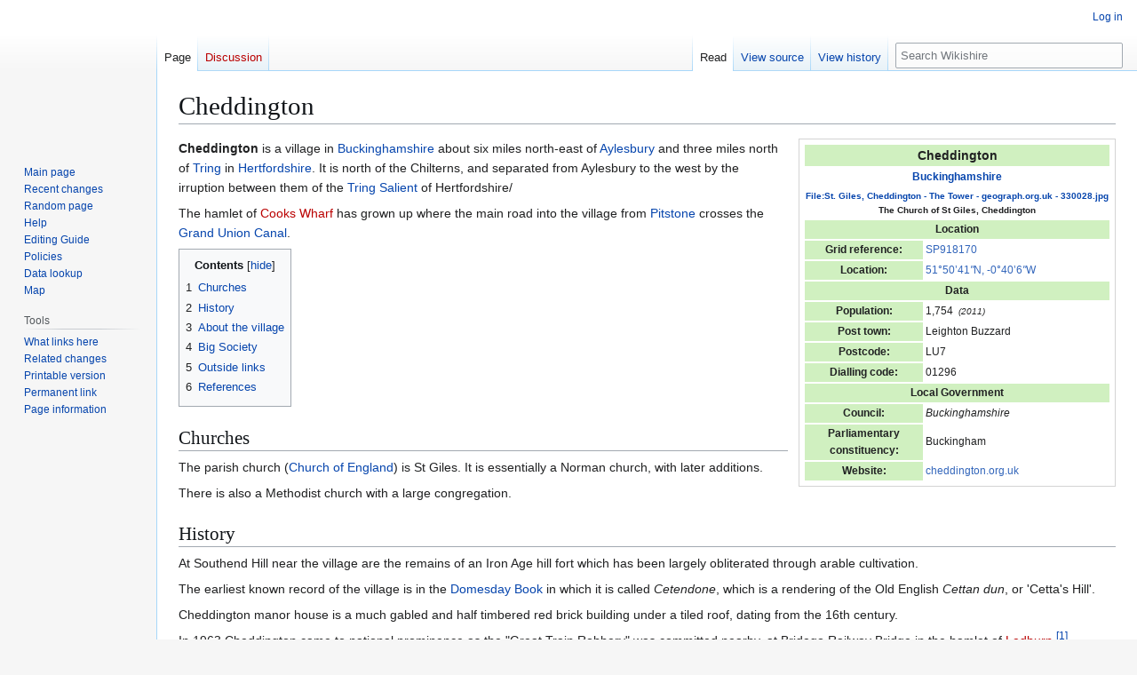

--- FILE ---
content_type: text/html; charset=UTF-8
request_url: https://wikishire.co.uk/wiki/Cheddington
body_size: 8236
content:
<!DOCTYPE html>
<html class="client-nojs" lang="en" dir="ltr">
<head>
<meta charset="UTF-8">
<title>Cheddington - Wikishire</title>
<script>(function(){var className="client-js";var cookie=document.cookie.match(/(?:^|; )wikishire_wikidb_wikishire_mwclientpreferences=([^;]+)/);if(cookie){cookie[1].split('%2C').forEach(function(pref){className=className.replace(new RegExp('(^| )'+pref.replace(/-clientpref-\w+$|[^\w-]+/g,'')+'-clientpref-\\w+( |$)'),'$1'+pref+'$2');});}document.documentElement.className=className;}());RLCONF={"wgBreakFrames":false,"wgSeparatorTransformTable":["",""],"wgDigitTransformTable":["",""],"wgDefaultDateFormat":"dmy","wgMonthNames":["","January","February","March","April","May","June","July","August","September","October","November","December"],"wgRequestId":"aW7Wc1_o0_5hH__TUr_pkQAAABk","wgCanonicalNamespace":"","wgCanonicalSpecialPageName":false,"wgNamespaceNumber":0,"wgPageName":"Cheddington","wgTitle":"Cheddington","wgCurRevisionId":51926,"wgRevisionId":51926,"wgArticleId":31928,"wgIsArticle":true,"wgIsRedirect":false,"wgAction":"view","wgUserName":null,"wgUserGroups":["*"],"wgCategories":["Pages with broken file links","Towns and villages in Buckinghamshire"],"wgPageViewLanguage":"en","wgPageContentLanguage":"en","wgPageContentModel":"wikitext","wgRelevantPageName":"Cheddington","wgRelevantArticleId":31928,"wgIsProbablyEditable":false,"wgRelevantPageIsProbablyEditable":false,"wgRestrictionEdit":[],"wgRestrictionMove":[],"wgCiteReferencePreviewsActive":true};
RLSTATE={"site.styles":"ready","user.styles":"ready","user":"ready","user.options":"loading","ext.cite.styles":"ready","skins.vector.styles.legacy":"ready"};RLPAGEMODULES=["ext.cite.ux-enhancements","site","mediawiki.page.ready","mediawiki.toc","skins.vector.legacy.js"];</script>
<script>(RLQ=window.RLQ||[]).push(function(){mw.loader.impl(function(){return["user.options@12s5i",function($,jQuery,require,module){mw.user.tokens.set({"patrolToken":"+\\","watchToken":"+\\","csrfToken":"+\\"});
}];});});</script>
<link rel="stylesheet" href="/w/load.php?lang=en&amp;modules=ext.cite.styles%7Cskins.vector.styles.legacy&amp;only=styles&amp;skin=vector">
<script async="" src="/w/load.php?lang=en&amp;modules=startup&amp;only=scripts&amp;raw=1&amp;skin=vector"></script>
<meta name="ResourceLoaderDynamicStyles" content="">
<link rel="stylesheet" href="/w/load.php?lang=en&amp;modules=site.styles&amp;only=styles&amp;skin=vector">
<meta name="generator" content="MediaWiki 1.45.1">
<meta name="robots" content="max-image-preview:standard">
<meta name="format-detection" content="telephone=no">
<meta name="viewport" content="width=1120">
<link rel="search" type="application/opensearchdescription+xml" href="/w/rest.php/v1/search" title="Wikishire (en)">
<link rel="EditURI" type="application/rsd+xml" href="https://wikishire.co.uk/w/api.php?action=rsd">
<link rel="alternate" type="application/atom+xml" title="Wikishire Atom feed" href="/w/index.php?title=Special:RecentChanges&amp;feed=atom">
</head>
<body class="skin-vector-legacy mediawiki ltr sitedir-ltr mw-hide-empty-elt ns-0 ns-subject page-Cheddington rootpage-Cheddington skin-vector action-view"><div id="mw-page-base" class="noprint"></div>
<div id="mw-head-base" class="noprint"></div>
<div id="content" class="mw-body" role="main">
	<a id="top"></a>
	<div id="siteNotice"></div>
	<div class="mw-indicators">
	</div>
	<h1 id="firstHeading" class="firstHeading mw-first-heading"><span class="mw-page-title-main">Cheddington</span></h1>
	<div id="bodyContent" class="vector-body">
		<div id="siteSub" class="noprint">From Wikishire</div>
		<div id="contentSub"><div id="mw-content-subtitle"></div></div>
		<div id="contentSub2"></div>
		
		<div id="jump-to-nav"></div>
		<a class="mw-jump-link" href="#mw-head">Jump to navigation</a>
		<a class="mw-jump-link" href="#searchInput">Jump to search</a>
		<div id="mw-content-text" class="mw-body-content"><div class="mw-content-ltr mw-parser-output" lang="en" dir="ltr"><table class="infobox geography vcard" style="float: right; font-size: 85%; border: 1px solid lightgrey; padding: 4px; margin-left: 1em;">
<tbody><tr>
<td colspan="2" style="text-align: center; background:#D0F0C0; font-size: 100%"><big class="fn org"><b>Cheddington</b></big>
</td></tr>
<tr>
<th colspan="2" style="background: white; text-align: center; font-size: 100%;"><b><a href="/wiki/Buckinghamshire" title="Buckinghamshire">Buckinghamshire</a></b>
</th></tr>
<tr class="note">
<th colspan="2" style="background: white; text-align: center; font-size: 85%;"><span typeof="mw:Error mw:File"><a href="/wiki/File:St._Giles,_Cheddington_-_The_Tower_-_geograph.org.uk_-_330028.jpg" title="File:St. Giles, Cheddington - The Tower - geograph.org.uk - 330028.jpg"><span class="mw-file-element mw-broken-media" data-width="250">File:St. Giles, Cheddington - The Tower - geograph.org.uk - 330028.jpg</span></a></span><br />The Church of St Giles, Cheddington
</th></tr>
<tr>
<td colspan="2" style="background: #D0F0C0; text-align: center;"><b>Location</b>
</td></tr>


<tr>
<th style="background: #D0F0C0;">Grid reference:
</th>
<td><a rel="nofollow" class="external text" href="https://www.streetmap.co.uk/map.srf?x=491800&amp;y=217000&amp;z=120">SP918170</a>
</td></tr>
<tr>
<th style="background: #D0F0C0;">Location:
</th>
<td><a rel="nofollow" class="external text" href="https://wikishire.co.uk/map/#/centre=51.844688,-0.668307/zoom=13">51°50’41<i>"</i>N,&#160;-0°40’6<i>"</i>W</a>
</td></tr>
<tr>
<td colspan="2" style="background: #D0F0C0; text-align: center;"><b>Data</b>
</td></tr>
<tr>
<th style="background: #D0F0C0;">Population:
</th>
<td>1,754 &#160;<small><i>(2011)</i></small>
</td></tr>
<tr>
<th style="background: #D0F0C0;">Post town:
</th>
<td>Leighton Buzzard
</td></tr>
<tr>
<th style="background: #D0F0C0;">Postcode:
</th>
<td>LU7
</td></tr>
<tr>
<th style="background: #D0F0C0;">Dialling code:
</th>
<td>01296
</td></tr>
<tr>
<td colspan="2" style="background: #D0F0C0; text-align: center;"><b>Local Government</b>
</td></tr>
<tr>
<th style="background: #D0F0C0;">Council:
</th>
<td><i>Buckinghamshire</i>
</td></tr>
<tr>
<th style="background: #D0F0C0;">Parliamentary<br />constituency:
</th>
<td>Buckingham
</td></tr>
<tr>
<th style="background: #D0F0C0;">Website:
</th>
<td><a rel="nofollow" class="external text" href="http://www.cheddington.org.uk">cheddington.org.uk</a>
</td></tr></tbody></table>
<p><b>Cheddington</b> is a village in <a href="/wiki/Buckinghamshire" title="Buckinghamshire">Buckinghamshire</a> about six miles north-east of <a href="/wiki/Aylesbury" title="Aylesbury">Aylesbury</a> and three miles north of <a href="/wiki/Tring" title="Tring">Tring</a> in <a href="/wiki/Hertfordshire" title="Hertfordshire">Hertfordshire</a>.  It is north of the Chilterns, and separated from Aylesbury to the west by the irruption between them of the <a href="/wiki/Tring_Salient" title="Tring Salient">Tring Salient</a> of Hertfordshire/
</p><p>The hamlet of <a href="/w/index.php?title=Cooks_Wharf&amp;action=edit&amp;redlink=1" class="new" title="Cooks Wharf (page does not exist)">Cooks Wharf</a> has grown up where the main road into the village from <a href="/wiki/Pitstone" title="Pitstone">Pitstone</a> crosses the <a href="/wiki/Grand_Union_Canal" title="Grand Union Canal">Grand Union Canal</a>. 
</p>
<div id="toc" class="toc" role="navigation" aria-labelledby="mw-toc-heading"><input type="checkbox" role="button" id="toctogglecheckbox" class="toctogglecheckbox" style="display:none" /><div class="toctitle" lang="en" dir="ltr"><h2 id="mw-toc-heading">Contents</h2><span class="toctogglespan"><label class="toctogglelabel" for="toctogglecheckbox"></label></span></div>
<ul>
<li class="toclevel-1 tocsection-1"><a href="#Churches"><span class="tocnumber">1</span> <span class="toctext">Churches</span></a></li>
<li class="toclevel-1 tocsection-2"><a href="#History"><span class="tocnumber">2</span> <span class="toctext">History</span></a></li>
<li class="toclevel-1 tocsection-3"><a href="#About_the_village"><span class="tocnumber">3</span> <span class="toctext">About the village</span></a></li>
<li class="toclevel-1 tocsection-4"><a href="#Big_Society"><span class="tocnumber">4</span> <span class="toctext">Big Society</span></a></li>
<li class="toclevel-1 tocsection-5"><a href="#Outside_links"><span class="tocnumber">5</span> <span class="toctext">Outside links</span></a></li>
<li class="toclevel-1 tocsection-6"><a href="#References"><span class="tocnumber">6</span> <span class="toctext">References</span></a></li>
</ul>
</div>

<div class="mw-heading mw-heading2"><h2 id="Churches">Churches</h2></div>
<p>The parish church (<a href="/wiki/Church_of_England" title="Church of England">Church of England</a>) is St Giles.  It is essentially a Norman church, with later additions.
</p><p>There is also a Methodist church with a large congregation.
</p>
<div class="mw-heading mw-heading2"><h2 id="History">History</h2></div>
<p>At Southend Hill near the village are the remains of an Iron Age hill fort which has been largely obliterated through arable cultivation.
</p><p>The earliest known record of the village is in the <a href="/wiki/Domesday_Book" title="Domesday Book">Domesday Book</a> in which it is called <i>Cetendone</i>, which is a rendering of the Old English <i>Cettan dun</i>, or 'Cetta's Hill'. 
</p><p>Cheddington manor house is a much gabled and half timbered red brick building under a tiled roof, dating from the 16th century.
</p><p>In 1963 Cheddington came to national prominence as the "Great Train Robbery" was committed nearby, at Bridego Railway Bridge in the hamlet of <a href="/w/index.php?title=Ledburn&amp;action=edit&amp;redlink=1" class="new" title="Ledburn (page does not exist)">Ledburn</a>.<sup id="cite&#95;ref-1" class="reference"><a href="#cite_note-1"><span class="cite-bracket">&#91;</span>1<span class="cite-bracket">&#93;</span></a></sup>
</p><p>In 1984, again Cheddington achieved national notoriety as the location of the first assault by Malcolm Fairley, a violent armed rapist, nicknamed "The Fox" because of his cunning nocturnal attacks.
</p><p>In the last thirty years Cheddington, due to its railway station, which is rarely robbed these days, and easy access to four towns, has more than quadrupled in size.
</p>
<div class="mw-heading mw-heading2"><h2 id="About_the_village">About the village</h2></div>
<p>The village has two public houses: The Swan, a thatched inn, and The Three Horseshoes. A third inn, known as the Rosebery Arms, designed by the Victorian architect George Devey has recently been converted into houses.
</p><p>Cheddington Combined School is a mixed, community primary school, that takes children between the ages of four and 11. The school has about 200 pupils, and its catchment area includes the neighbouring parishes of <a href="/wiki/Horton,_Buckinghamshire" title="Horton, Buckinghamshire">Horton</a> and <a href="/wiki/Slapton,_Buckinghamshire" title="Slapton, Buckinghamshire">Slapton</a>.
</p>
<div class="mw-heading mw-heading2"><h2 id="Big_Society">Big Society</h2></div>
<p>Cheddington has various clubs including a tennis club, a bell ringers' association, a badminton club, a history society, a bowls club, a petanque club and a football team.
</p>
<div class="mw-heading mw-heading2"><h2 id="Outside_links">Outside links</h2></div>
<table class="toccolours" cellpadding="1" style="float: right;">

<tbody><tr>
<td><figure class="mw-halign-left" typeof="mw:File"><a href="/wiki/File:Commons-logo.svg" class="mw-file-description"><img src="https://upload.wikimedia.org/wikipedia/commons/4/4a/Commons-logo.svg" decoding="async" width="20" height="27" class="mw-file-element" /></a><figcaption></figcaption></figure></td>
<td><small>("<i>Wikimedia Commons</i>" has material<br />about <a rel="nofollow" class="external text" href="http://commons.wikimedia.org/wiki/Category:Cheddington">Cheddington</a>)</small>
</td></tr></tbody></table>
<ul><li><a rel="nofollow" class="external text" href="http://www.cheddingtonschool.org/">Cheddington Combined School</a></li>
<li><a rel="nofollow" class="external text" href="http://www.cheddingtontennis.co.uk/">Cheddington Tennis Club</a></li></ul>
<div class="mw-heading mw-heading2"><h2 id="References">References</h2></div>
<div class="reflist" style="list-style-type: decimal;">
<div class="mw-references-wrap"><ol class="references">
<li id="cite&#95;note-1"><span class="mw-cite-backlink"><a href="#cite_ref-1">↑</a></span> <span class="reference-text"><span class="citation news"><a rel="nofollow" class="external text" href="http://www.btp.police.uk/History%20Society/Publications/History%20Society/Crime%20on%20line/The%20Great%20Train%20Robbery.htm">"British Transport Police History: The Great Train Robbery"</a>.&#32;British Transport Police<span class="printonly">.&#32;<a rel="nofollow" class="external free" href="http://www.btp.police.uk/History%20Society/Publications/History%20Society/Crime%20on%20line/The%20Great%20Train%20Robbery.htm">http://www.btp.police.uk/History%20Society/Publications/History%20Society/Crime%20on%20line/The%20Great%20Train%20Robbery.htm</a></span><span class="reference-accessdate">.&#32;Retrieved 2007-07-25</span>.</span><span class="Z3988" title="ctx&#95;ver=Z39.88-2004&amp;rft&#95;val&#95;fmt=info%3Aofi%2Ffmt%3Akev%3Amtx%3Abook&amp;rft.genre=bookitem&amp;rft.btitle=British+Transport+Police+History%3A+The+Great+Train+Robbery&amp;rft.atitle=&amp;rft.pub=British+Transport+Police&amp;rft&#95;id=http%3A%2F%2Fwww.btp.police.uk%2FHistory%2520Society%2FPublications%2FHistory%2520Society%2FCrime%2520on%2520line%2FThe%2520Great%2520Train%2520Robbery.htm&amp;rfr&#95;id=info:sid/en.wikipedia.org:Cheddington"><span style="display: none;">&#160;</span></span></span>
</li>
</ol></div></div>
<ul><li><i>A History of the County of Buckingham</i> - <a rel="nofollow" class="external text" href="http://www.british-history.ac.uk/vch/bucks/vol3/pp331–334">Volume 3 &#32;pp&#32;331–334</a>: {{{2}}} (<a href="/wiki/Victoria_County_History" title="Victoria County History">Victoria County History</a>)</li>
<li>Nikolaus Pevsner: <a href="/wiki/Pevsner_Architectural_Guides#The_Buildings_of_England" title="Pevsner Architectural Guides">The Buildings of England</a>: Buckinghamshire, 1960; 1994 Penguin Books ISBN 978-0-300-09584-5page 84</li></ul>
<!-- 
NewPP limit report
Cached time: 20260120011219
Cache expiry: 86400
Reduced expiry: false
Complications: [show‐toc]
CPU time usage: 0.124 seconds
Real time usage: 0.211 seconds
Preprocessor visited node count: 3364/1000000
Revision size: 3533/2097152 bytes
Post‐expand include size: 11367/2097152 bytes
Template argument size: 4080/2097152 bytes
Highest expansion depth: 27/100
Expensive parser function count: 0/100
Unstrip recursion depth: 0/20
Unstrip post‐expand size: 1603/5000000 bytes
-->
<!--
Transclusion expansion time report (%,ms,calls,template)
100.00%   57.224      1 -total
 56.07%   32.084      1 Template:Infobox_town
 24.83%   14.210      1 Template:Wmap
 19.67%   11.258      1 Template:Reflist
 18.24%   10.439      1 Template:Lat_&amp;_long
 17.04%    9.749      1 Template:Lat_&amp;_long_2
 15.48%    8.857      1 Template:Cite_news
 13.51%    7.730      7 Template:Namefix
 13.26%    7.588      1 Template:Citation/core
 11.60%    6.639      1 Template:Map
-->

<!-- Saved in parser cache with key wikishire_wikidb-wikishire_:pcache:31928:|#|:idhash:canonical and timestamp 20260120011219 and revision id 51926. Rendering was triggered because: page_view
 -->
</div>
<div class="printfooter" data-nosnippet="">Retrieved from "<a dir="ltr" href="https://wikishire.co.uk/w/index.php?title=Cheddington&amp;oldid=51926">https://wikishire.co.uk/w/index.php?title=Cheddington&amp;oldid=51926</a>"</div></div>
		<div id="catlinks" class="catlinks" data-mw="interface"><div id="mw-normal-catlinks" class="mw-normal-catlinks"><a href="/wiki/Special:Categories" title="Special:Categories">Categories</a>: <ul><li><a href="/wiki/Category:Pages_with_broken_file_links" title="Category:Pages with broken file links">Pages with broken file links</a></li><li><a href="/wiki/Category:Towns_and_villages_in_Buckinghamshire" title="Category:Towns and villages in Buckinghamshire">Towns and villages in Buckinghamshire</a></li></ul></div></div>
	</div>
</div>

<div id="mw-navigation">
	<h2>Navigation menu</h2>
	<div id="mw-head">
		
<nav id="p-personal" class="mw-portlet mw-portlet-personal vector-user-menu-legacy vector-menu" aria-labelledby="p-personal-label"  >
	<h3
		id="p-personal-label"
		
		class="vector-menu-heading "
	>
		<span class="vector-menu-heading-label">Personal tools</span>
	</h3>
	<div class="vector-menu-content">
		
		<ul class="vector-menu-content-list">
			
			<li id="pt-login" class="mw-list-item"><a href="/w/index.php?title=Special:UserLogin&amp;returnto=Cheddington" title="You are encouraged to log in; however, it is not mandatory [o]" accesskey="o"><span>Log in</span></a></li>
		</ul>
		
	</div>
</nav>

		<div id="left-navigation">
			
<nav id="p-namespaces" class="mw-portlet mw-portlet-namespaces vector-menu-tabs vector-menu-tabs-legacy vector-menu" aria-labelledby="p-namespaces-label"  >
	<h3
		id="p-namespaces-label"
		
		class="vector-menu-heading "
	>
		<span class="vector-menu-heading-label">Namespaces</span>
	</h3>
	<div class="vector-menu-content">
		
		<ul class="vector-menu-content-list">
			
			<li id="ca-nstab-main" class="selected mw-list-item"><a href="/wiki/Cheddington" title="View the content page [c]" accesskey="c"><span>Page</span></a></li><li id="ca-talk" class="new mw-list-item"><a href="/w/index.php?title=Talk:Cheddington&amp;action=edit&amp;redlink=1" rel="discussion" class="new" title="Discussion about the content page (page does not exist) [t]" accesskey="t"><span>Discussion</span></a></li>
		</ul>
		
	</div>
</nav>

			
<nav id="p-variants" class="mw-portlet mw-portlet-variants emptyPortlet vector-menu-dropdown vector-menu" aria-labelledby="p-variants-label"  >
	<input type="checkbox"
		id="p-variants-checkbox"
		role="button"
		aria-haspopup="true"
		data-event-name="ui.dropdown-p-variants"
		class="vector-menu-checkbox"
		aria-labelledby="p-variants-label"
	>
	<label
		id="p-variants-label"
		
		class="vector-menu-heading "
	>
		<span class="vector-menu-heading-label">English</span>
	</label>
	<div class="vector-menu-content">
		
		<ul class="vector-menu-content-list">
			
			
		</ul>
		
	</div>
</nav>

		</div>
		<div id="right-navigation">
			
<nav id="p-views" class="mw-portlet mw-portlet-views vector-menu-tabs vector-menu-tabs-legacy vector-menu" aria-labelledby="p-views-label"  >
	<h3
		id="p-views-label"
		
		class="vector-menu-heading "
	>
		<span class="vector-menu-heading-label">Views</span>
	</h3>
	<div class="vector-menu-content">
		
		<ul class="vector-menu-content-list">
			
			<li id="ca-view" class="selected icon mw-list-item"><a href="/wiki/Cheddington"><span>Read</span></a></li><li id="ca-viewsource" class="icon mw-list-item"><a href="/w/index.php?title=Cheddington&amp;action=edit" title="This page is protected.&#10;You can view its source [e]" accesskey="e"><span>View source</span></a></li><li id="ca-history" class="icon mw-list-item"><a href="/w/index.php?title=Cheddington&amp;action=history" title="Past revisions of this page [h]" accesskey="h"><span>View history</span></a></li>
		</ul>
		
	</div>
</nav>

			
<nav id="p-cactions" class="mw-portlet mw-portlet-cactions emptyPortlet vector-menu-dropdown vector-menu" aria-labelledby="p-cactions-label"  title="More options" >
	<input type="checkbox"
		id="p-cactions-checkbox"
		role="button"
		aria-haspopup="true"
		data-event-name="ui.dropdown-p-cactions"
		class="vector-menu-checkbox"
		aria-labelledby="p-cactions-label"
	>
	<label
		id="p-cactions-label"
		
		class="vector-menu-heading "
	>
		<span class="vector-menu-heading-label">More</span>
	</label>
	<div class="vector-menu-content">
		
		<ul class="vector-menu-content-list">
			
			
		</ul>
		
	</div>
</nav>

			
<div id="p-search" role="search" class="vector-search-box-vue  vector-search-box-show-thumbnail vector-search-box-auto-expand-width vector-search-box">
	<h3 >Search</h3>
	<form action="/w/index.php" id="searchform" class="vector-search-box-form">
		<div id="simpleSearch"
			class="vector-search-box-inner"
			 data-search-loc="header-navigation">
			<input class="vector-search-box-input"
				 type="search" name="search" placeholder="Search Wikishire" aria-label="Search Wikishire" autocapitalize="sentences" spellcheck="false" title="Search Wikishire [f]" accesskey="f" id="searchInput"
			>
			<input type="hidden" name="title" value="Special:Search">
			<input id="mw-searchButton"
				 class="searchButton mw-fallbackSearchButton" type="submit" name="fulltext" title="Search the pages for this text" value="Search">
			<input id="searchButton"
				 class="searchButton" type="submit" name="go" title="Go to a page with this exact name if it exists" value="Go">
		</div>
	</form>
</div>

		</div>
	</div>
	
<div id="mw-panel" class="vector-legacy-sidebar">
	<div id="p-logo" role="banner">
		<a class="mw-wiki-logo" href="/wiki/Main_Page"
			title="Visit the main page"></a>
	</div>
	
<nav id="p-navigation" class="mw-portlet mw-portlet-navigation vector-menu-portal portal vector-menu" aria-labelledby="p-navigation-label"  >
	<h3
		id="p-navigation-label"
		
		class="vector-menu-heading "
	>
		<span class="vector-menu-heading-label">Navigation</span>
	</h3>
	<div class="vector-menu-content">
		
		<ul class="vector-menu-content-list">
			
			<li id="n-mainpage-description" class="mw-list-item"><a href="/wiki/Main_Page" title="Visit the main page [z]" accesskey="z"><span>Main page</span></a></li><li id="n-recentchanges" class="mw-list-item"><a href="/wiki/Special:RecentChanges" title="A list of recent changes in the wiki [r]" accesskey="r"><span>Recent changes</span></a></li><li id="n-randompage" class="mw-list-item"><a href="/wiki/Special:Random" title="Load a random page [x]" accesskey="x"><span>Random page</span></a></li><li id="n-help" class="mw-list-item"><a href="https://www.mediawiki.org/wiki/Special:MyLanguage/Help:Contents" title="The place to find out"><span>Help</span></a></li><li id="n-Editing-Guide" class="mw-list-item"><a href="/wiki/Wikishire:Editing_Guide"><span>Editing Guide</span></a></li><li id="n-Policies" class="mw-list-item"><a href="/wiki/Wikishire:Policies"><span>Policies</span></a></li><li id="n-Data-lookup" class="mw-list-item"><a rel="nofollow" href="https://wikishire.co.uk/lookup/"><span>Data lookup</span></a></li><li id="n-Map" class="mw-list-item"><a rel="nofollow" href="https://wikishire.co.uk/map/"><span>Map</span></a></li>
		</ul>
		
	</div>
</nav>

	
<nav id="p-tb" class="mw-portlet mw-portlet-tb vector-menu-portal portal vector-menu" aria-labelledby="p-tb-label"  >
	<h3
		id="p-tb-label"
		
		class="vector-menu-heading "
	>
		<span class="vector-menu-heading-label">Tools</span>
	</h3>
	<div class="vector-menu-content">
		
		<ul class="vector-menu-content-list">
			
			<li id="t-whatlinkshere" class="mw-list-item"><a href="/wiki/Special:WhatLinksHere/Cheddington" title="A list of all wiki pages that link here [j]" accesskey="j"><span>What links here</span></a></li><li id="t-recentchangeslinked" class="mw-list-item"><a href="/wiki/Special:RecentChangesLinked/Cheddington" rel="nofollow" title="Recent changes in pages linked from this page [k]" accesskey="k"><span>Related changes</span></a></li><li id="t-print" class="mw-list-item"><a href="javascript:print();" rel="alternate" title="Printable version of this page [p]" accesskey="p"><span>Printable version</span></a></li><li id="t-permalink" class="mw-list-item"><a href="/w/index.php?title=Cheddington&amp;oldid=51926" title="Permanent link to this revision of this page"><span>Permanent link</span></a></li><li id="t-info" class="mw-list-item"><a href="/w/index.php?title=Cheddington&amp;action=info" title="More information about this page"><span>Page information</span></a></li>
		</ul>
		
	</div>
</nav>

	
</div>

</div>

<footer id="footer" class="mw-footer" >
	<ul id="footer-info">
	<li id="footer-info-lastmod"> This page was last edited on 7 October 2017, at 22:46.</li>
</ul>

	<ul id="footer-places">
	<li id="footer-places-privacy"><a href="/wiki/Wikishire:Privacy_policy">Privacy policy</a></li>
	<li id="footer-places-about"><a href="/wiki/Wikishire:About">About Wikishire</a></li>
	<li id="footer-places-disclaimers"><a href="/wiki/Wikishire:General_disclaimer">Disclaimers</a></li>
</ul>

	<ul id="footer-icons" class="noprint">
	<li id="footer-poweredbyico"><a href="https://www.mediawiki.org/" class="cdx-button cdx-button--fake-button cdx-button--size-large cdx-button--fake-button--enabled"><picture><source media="(min-width: 500px)" srcset="/w/resources/assets/poweredby_mediawiki.svg" width="88" height="31"><img src="/w/resources/assets/mediawiki_compact.svg" alt="Powered by MediaWiki" lang="en" width="25" height="25" loading="lazy"></picture></a></li>
</ul>

</footer>

<div class="mw-portlet mw-portlet-dock-bottom emptyPortlet vector-menu-portal portal" id="p-dock-bottom">
	<ul>
		
	</ul>
</div>
<script>(RLQ=window.RLQ||[]).push(function(){mw.config.set({"wgBackendResponseTime":274,"wgPageParseReport":{"limitreport":{"cputime":"0.124","walltime":"0.211","ppvisitednodes":{"value":3364,"limit":1000000},"revisionsize":{"value":3533,"limit":2097152},"postexpandincludesize":{"value":11367,"limit":2097152},"templateargumentsize":{"value":4080,"limit":2097152},"expansiondepth":{"value":27,"limit":100},"expensivefunctioncount":{"value":0,"limit":100},"unstrip-depth":{"value":0,"limit":20},"unstrip-size":{"value":1603,"limit":5000000},"timingprofile":["100.00%   57.224      1 -total"," 56.07%   32.084      1 Template:Infobox_town"," 24.83%   14.210      1 Template:Wmap"," 19.67%   11.258      1 Template:Reflist"," 18.24%   10.439      1 Template:Lat_\u0026amp;_long"," 17.04%    9.749      1 Template:Lat_\u0026amp;_long_2"," 15.48%    8.857      1 Template:Cite_news"," 13.51%    7.730      7 Template:Namefix"," 13.26%    7.588      1 Template:Citation/core"," 11.60%    6.639      1 Template:Map"]},"cachereport":{"timestamp":"20260120011219","ttl":86400,"transientcontent":false}}});});</script>
</body>
</html>

--- FILE ---
content_type: text/javascript; charset=utf-8
request_url: https://wikishire.co.uk/w/load.php?lang=en&modules=startup&only=scripts&raw=1&skin=vector
body_size: 10822
content:
function isCompatible(){return!!('querySelector'in document&&'localStorage'in window&&typeof Promise==='function'&&Promise.prototype['finally']&&/./g.flags==='g'&&(function(){try{new Function('async (a = 0,) => a');return true;}catch(e){return false;}}()));}if(!isCompatible()){document.documentElement.className=document.documentElement.className.replace(/(^|\s)client-js(\s|$)/,'$1client-nojs$2');while(window.NORLQ&&NORLQ[0]){NORLQ.shift()();}NORLQ={push:function(fn){fn();}};RLQ={push:function(){}};}else{if(window.performance&&performance.mark){performance.mark('mwStartup');}(function(){'use strict';var con=window.console;function Map(){this.values=Object.create(null);}Map.prototype={constructor:Map,get:function(selection,fallback){if(arguments.length<2){fallback=null;}if(typeof selection==='string'){return selection in this.values?this.values[selection]:fallback;}var results;if(Array.isArray(selection)){results={};for(var i=0;i<selection.length;i++){if(typeof selection[i]==='string'){
results[selection[i]]=selection[i]in this.values?this.values[selection[i]]:fallback;}}return results;}if(selection===undefined){results={};for(var key in this.values){results[key]=this.values[key];}return results;}return fallback;},set:function(selection,value){if(arguments.length>1){if(typeof selection==='string'){this.values[selection]=value;return true;}}else if(typeof selection==='object'){for(var key in selection){this.values[key]=selection[key];}return true;}return false;},exists:function(selection){return typeof selection==='string'&&selection in this.values;}};var log=function(){};log.warn=Function.prototype.bind.call(con.warn,con);var mw={now:function(){var perf=window.performance;var navStart=perf&&perf.timing&&perf.timing.navigationStart;mw.now=navStart&&perf.now?function(){return navStart+perf.now();}:Date.now;return mw.now();},trackQueue:[],trackError:function(data){if(mw.track){mw.track('resourceloader.exception',data);}else{mw.trackQueue.push({topic:'resourceloader.exception',args:[data]});
}var e=data.exception;var msg=(e?'Exception':'Error')+' in '+data.source+(data.module?' in module '+data.module:'')+(e?':':'.');con.log(msg);if(e){con.warn(e);}},Map:Map,config:new Map(),messages:new Map(),templates:new Map(),log:log};window.mw=window.mediaWiki=mw;window.QUnit=undefined;}());(function(){'use strict';var store,hasOwn=Object.hasOwnProperty;function fnv132(str){var hash=0x811C9DC5;for(var i=0;i<str.length;i++){hash+=(hash<<1)+(hash<<4)+(hash<<7)+(hash<<8)+(hash<<24);hash^=str.charCodeAt(i);}hash=(hash>>>0).toString(36).slice(0,5);while(hash.length<5){hash='0'+hash;}return hash;}var registry=Object.create(null),sources=Object.create(null),handlingPendingRequests=false,pendingRequests=[],queue=[],jobs=[],willPropagate=false,errorModules=[],baseModules=["jquery","mediawiki.base"],marker=document.querySelector('meta[name="ResourceLoaderDynamicStyles"]'),lastCssBuffer;function addToHead(el,nextNode){if(nextNode&&nextNode.parentNode){nextNode.parentNode.insertBefore(el,nextNode);
}else{document.head.appendChild(el);}}function newStyleTag(text,nextNode){var el=document.createElement('style');el.appendChild(document.createTextNode(text));addToHead(el,nextNode);return el;}function flushCssBuffer(cssBuffer){if(cssBuffer===lastCssBuffer){lastCssBuffer=null;}newStyleTag(cssBuffer.cssText,marker);for(var i=0;i<cssBuffer.callbacks.length;i++){cssBuffer.callbacks[i]();}}function addEmbeddedCSS(cssText,callback){if(!lastCssBuffer||cssText.startsWith('@import')){lastCssBuffer={cssText:'',callbacks:[]};requestAnimationFrame(flushCssBuffer.bind(null,lastCssBuffer));}lastCssBuffer.cssText+='\n'+cssText;lastCssBuffer.callbacks.push(callback);}function getCombinedVersion(modules){var hashes=modules.reduce(function(result,module){return result+registry[module].version;},'');return fnv132(hashes);}function allReady(modules){for(var i=0;i<modules.length;i++){if(mw.loader.getState(modules[i])!=='ready'){return false;}}return true;}function allWithImplicitReady(module){return allReady(registry[module].dependencies)&&
(baseModules.includes(module)||allReady(baseModules));}function anyFailed(modules){for(var i=0;i<modules.length;i++){var state=mw.loader.getState(modules[i]);if(state==='error'||state==='missing'){return modules[i];}}return false;}function doPropagation(){var didPropagate=true;var module;while(didPropagate){didPropagate=false;while(errorModules.length){var errorModule=errorModules.shift(),baseModuleError=baseModules.includes(errorModule);for(module in registry){if(registry[module].state!=='error'&&registry[module].state!=='missing'){if(baseModuleError&&!baseModules.includes(module)){registry[module].state='error';didPropagate=true;}else if(registry[module].dependencies.includes(errorModule)){registry[module].state='error';errorModules.push(module);didPropagate=true;}}}}for(module in registry){if(registry[module].state==='loaded'&&allWithImplicitReady(module)){execute(module);didPropagate=true;}}for(var i=0;i<jobs.length;i++){var job=jobs[i];var failed=anyFailed(job.dependencies);if(failed!==false||allReady(job.dependencies)){
jobs.splice(i,1);i-=1;try{if(failed!==false&&job.error){job.error(new Error('Failed dependency: '+failed),job.dependencies);}else if(failed===false&&job.ready){job.ready();}}catch(e){mw.trackError({exception:e,source:'load-callback'});}didPropagate=true;}}}willPropagate=false;}function setAndPropagate(module,state){registry[module].state=state;if(state==='ready'){store.add(module);}else if(state==='error'||state==='missing'){errorModules.push(module);}else if(state!=='loaded'){return;}if(willPropagate){return;}willPropagate=true;mw.requestIdleCallback(doPropagation,{timeout:1});}function sortDependencies(module,resolved,unresolved){if(!(module in registry)){throw new Error('Unknown module: '+module);}if(typeof registry[module].skip==='string'){var skip=(new Function(registry[module].skip)());registry[module].skip=!!skip;if(skip){registry[module].dependencies=[];setAndPropagate(module,'ready');return;}}if(!unresolved){unresolved=new Set();}var deps=registry[module].dependencies;
unresolved.add(module);for(var i=0;i<deps.length;i++){if(!resolved.includes(deps[i])){if(unresolved.has(deps[i])){throw new Error('Circular reference detected: '+module+' -> '+deps[i]);}sortDependencies(deps[i],resolved,unresolved);}}resolved.push(module);}function resolve(modules){var resolved=baseModules.slice();for(var i=0;i<modules.length;i++){sortDependencies(modules[i],resolved);}return resolved;}function resolveStubbornly(modules){var resolved=baseModules.slice();for(var i=0;i<modules.length;i++){var saved=resolved.slice();try{sortDependencies(modules[i],resolved);}catch(err){resolved=saved;mw.log.warn('Skipped unavailable module '+modules[i]);if(modules[i]in registry){mw.trackError({exception:err,source:'resolve'});}}}return resolved;}function resolveRelativePath(relativePath,basePath){var relParts=relativePath.match(/^((?:\.\.?\/)+)(.*)$/);if(!relParts){return null;}var baseDirParts=basePath.split('/');baseDirParts.pop();var prefixes=relParts[1].split('/');prefixes.pop();var prefix;
var reachedRoot=false;while((prefix=prefixes.pop())!==undefined){if(prefix==='..'){reachedRoot=!baseDirParts.length||reachedRoot;if(!reachedRoot){baseDirParts.pop();}else{baseDirParts.push(prefix);}}}return(baseDirParts.length?baseDirParts.join('/')+'/':'')+relParts[2];}function makeRequireFunction(moduleObj,basePath){return function require(moduleName){var fileName=resolveRelativePath(moduleName,basePath);if(fileName===null){return mw.loader.require(moduleName);}if(hasOwn.call(moduleObj.packageExports,fileName)){return moduleObj.packageExports[fileName];}var scriptFiles=moduleObj.script.files;if(!hasOwn.call(scriptFiles,fileName)){throw new Error('Cannot require undefined file '+fileName);}var result,fileContent=scriptFiles[fileName];if(typeof fileContent==='function'){var moduleParam={exports:{}};fileContent(makeRequireFunction(moduleObj,fileName),moduleParam,moduleParam.exports);result=moduleParam.exports;}else{result=fileContent;}moduleObj.packageExports[fileName]=result;return result;
};}function addScript(src,callback,modules){var script=document.createElement('script');script.src=src;function onComplete(){if(script.parentNode){script.parentNode.removeChild(script);}if(callback){callback();callback=null;}}script.onload=onComplete;script.onerror=function(){onComplete();if(modules){for(var i=0;i<modules.length;i++){setAndPropagate(modules[i],'error');}}};document.head.appendChild(script);return script;}function queueModuleScript(src,moduleName,callback){pendingRequests.push(function(){if(moduleName!=='jquery'){window.require=mw.loader.require;window.module=registry[moduleName].module;}addScript(src,function(){delete window.module;callback();if(pendingRequests[0]){pendingRequests.shift()();}else{handlingPendingRequests=false;}});});if(!handlingPendingRequests&&pendingRequests[0]){handlingPendingRequests=true;pendingRequests.shift()();}}function addLink(url,media,nextNode){var el=document.createElement('link');el.rel='stylesheet';if(media){el.media=media;}el.href=url;
addToHead(el,nextNode);return el;}function globalEval(code){var script=document.createElement('script');script.text=code;document.head.appendChild(script);script.parentNode.removeChild(script);}function indirectEval(code){(1,eval)(code);}function enqueue(dependencies,ready,error){if(allReady(dependencies)){if(ready){ready();}return;}var failed=anyFailed(dependencies);if(failed!==false){if(error){error(new Error('Dependency '+failed+' failed to load'),dependencies);}return;}if(ready||error){jobs.push({dependencies:dependencies.filter(function(module){var state=registry[module].state;return state==='registered'||state==='loaded'||state==='loading'||state==='executing';}),ready:ready,error:error});}dependencies.forEach(function(module){if(registry[module].state==='registered'&&!queue.includes(module)){queue.push(module);}});mw.loader.work();}function execute(module){if(registry[module].state!=='loaded'){throw new Error('Module in state "'+registry[module].state+'" may not execute: '+module);
}registry[module].state='executing';var runScript=function(){var script=registry[module].script;var markModuleReady=function(){setAndPropagate(module,'ready');};var nestedAddScript=function(arr,offset){if(offset>=arr.length){markModuleReady();return;}queueModuleScript(arr[offset],module,function(){nestedAddScript(arr,offset+1);});};try{if(Array.isArray(script)){nestedAddScript(script,0);}else if(typeof script==='function'){if(module==='jquery'){script();}else{script(window.$,window.$,mw.loader.require,registry[module].module);}markModuleReady();}else if(typeof script==='object'&&script!==null){var mainScript=script.files[script.main];if(typeof mainScript!=='function'){throw new Error('Main file in module '+module+' must be a function');}mainScript(makeRequireFunction(registry[module],script.main),registry[module].module,registry[module].module.exports);markModuleReady();}else if(typeof script==='string'){globalEval(script);markModuleReady();}else{markModuleReady();}}catch(e){
setAndPropagate(module,'error');mw.trackError({exception:e,module:module,source:'module-execute'});}};if(registry[module].deprecationWarning){mw.log.warn(registry[module].deprecationWarning);}if(registry[module].messages){mw.messages.set(registry[module].messages);}if(registry[module].templates){mw.templates.set(module,registry[module].templates);}var cssPending=0;var cssHandle=function(){cssPending++;return function(){cssPending--;if(cssPending===0){var runScriptCopy=runScript;runScript=undefined;runScriptCopy();}};};var style=registry[module].style;if(style){if('css'in style){for(var i=0;i<style.css.length;i++){addEmbeddedCSS(style.css[i],cssHandle());}}if('url'in style){for(var media in style.url){var urls=style.url[media];for(var j=0;j<urls.length;j++){addLink(urls[j],media,marker);}}}}if(module==='user'){var siteDeps;var siteDepErr;try{siteDeps=resolve(['site']);}catch(e){siteDepErr=e;runScript();}if(!siteDepErr){enqueue(siteDeps,runScript,runScript);}}else if(cssPending===0){
runScript();}}function sortQuery(o){var sorted={};var list=[];for(var key in o){list.push(key);}list.sort();for(var i=0;i<list.length;i++){sorted[list[i]]=o[list[i]];}return sorted;}function buildModulesString(moduleMap){var str=[];var list=[];var p;function restore(suffix){return p+suffix;}for(var prefix in moduleMap){p=prefix===''?'':prefix+'.';str.push(p+moduleMap[prefix].join(','));list.push.apply(list,moduleMap[prefix].map(restore));}return{str:str.join('|'),list:list};}function makeQueryString(params){var str='';for(var key in params){str+=(str?'&':'')+encodeURIComponent(key)+'='+encodeURIComponent(params[key]);}return str;}function batchRequest(batch){if(!batch.length){return;}var sourceLoadScript,currReqBase,moduleMap;function doRequest(){var query=Object.create(currReqBase),packed=buildModulesString(moduleMap);query.modules=packed.str;query.version=getCombinedVersion(packed.list);query=sortQuery(query);addScript(sourceLoadScript+'?'+makeQueryString(query),null,packed.list);}
batch.sort();var reqBase={"lang":"en","skin":"vector"};var splits=Object.create(null);for(var b=0;b<batch.length;b++){var bSource=registry[batch[b]].source;var bGroup=registry[batch[b]].group;if(!splits[bSource]){splits[bSource]=Object.create(null);}if(!splits[bSource][bGroup]){splits[bSource][bGroup]=[];}splits[bSource][bGroup].push(batch[b]);}for(var source in splits){sourceLoadScript=sources[source];for(var group in splits[source]){var modules=splits[source][group];currReqBase=Object.create(reqBase);if(group===0&&mw.config.get('wgUserName')!==null){currReqBase.user=mw.config.get('wgUserName');}var currReqBaseLength=makeQueryString(currReqBase).length+23;var length=0;moduleMap=Object.create(null);for(var i=0;i<modules.length;i++){var lastDotIndex=modules[i].lastIndexOf('.'),prefix=modules[i].slice(0,Math.max(0,lastDotIndex)),suffix=modules[i].slice(lastDotIndex+1),bytesAdded=moduleMap[prefix]?suffix.length+3:modules[i].length+3;if(length&&length+currReqBaseLength+bytesAdded>mw.loader.maxQueryLength){
doRequest();length=0;moduleMap=Object.create(null);}if(!moduleMap[prefix]){moduleMap[prefix]=[];}length+=bytesAdded;moduleMap[prefix].push(suffix);}doRequest();}}}function asyncEval(implementations,cb,offset){if(!implementations.length){return;}offset=offset||0;mw.requestIdleCallback(function(deadline){asyncEvalTask(deadline,implementations,cb,offset);});}function asyncEvalTask(deadline,implementations,cb,offset){for(var i=offset;i<implementations.length;i++){if(deadline.timeRemaining()<=0){asyncEval(implementations,cb,i);return;}try{indirectEval(implementations[i]);}catch(err){cb(err);}}}function getModuleKey(module){return module in registry?(module+'@'+registry[module].version):null;}function splitModuleKey(key){var index=key.lastIndexOf('@');if(index===-1||index===0){return{name:key,version:''};}return{name:key.slice(0,index),version:key.slice(index+1)};}function registerOne(module,version,dependencies,group,source,skip){if(module in registry){throw new Error('module already registered: '+module);
}registry[module]={module:{exports:{}},packageExports:{},version:version||'',dependencies:dependencies||[],group:typeof group==='undefined'?null:group,source:typeof source==='string'?source:'local',state:'registered',skip:typeof skip==='string'?skip:null};}mw.loader={moduleRegistry:registry,maxQueryLength:2000,addStyleTag:newStyleTag,addScriptTag:addScript,addLinkTag:addLink,enqueue:enqueue,resolve:resolve,work:function(){store.init();var q=queue.length,storedImplementations=[],storedNames=[],requestNames=[],batch=new Set();while(q--){var module=queue[q];if(mw.loader.getState(module)==='registered'&&!batch.has(module)){registry[module].state='loading';batch.add(module);var implementation=store.get(module);if(implementation){storedImplementations.push(implementation);storedNames.push(module);}else{requestNames.push(module);}}}queue=[];asyncEval(storedImplementations,function(err){store.stats.failed++;store.clear();mw.trackError({exception:err,source:'store-eval'});var failed=storedNames.filter(function(name){
return registry[name].state==='loading';});batchRequest(failed);});batchRequest(requestNames);},addSource:function(ids){for(var id in ids){if(id in sources){throw new Error('source already registered: '+id);}sources[id]=ids[id];}},register:function(modules){if(typeof modules!=='object'){registerOne.apply(null,arguments);return;}function resolveIndex(dep){return typeof dep==='number'?modules[dep][0]:dep;}for(var i=0;i<modules.length;i++){var deps=modules[i][2];if(deps){for(var j=0;j<deps.length;j++){deps[j]=resolveIndex(deps[j]);}}registerOne.apply(null,modules[i]);}},implement:function(module,script,style,messages,templates,deprecationWarning){var split=splitModuleKey(module),name=split.name,version=split.version;if(!(name in registry)){mw.loader.register(name);}if(registry[name].script!==undefined){throw new Error('module already implemented: '+name);}registry[name].version=version;registry[name].declarator=null;registry[name].script=script;registry[name].style=style;registry[name].messages=messages;
registry[name].templates=templates;registry[name].deprecationWarning=deprecationWarning;if(registry[name].state!=='error'&&registry[name].state!=='missing'){setAndPropagate(name,'loaded');}},impl:function(declarator){var data=declarator(),module=data[0],script=data[1]||null,style=data[2]||null,messages=data[3]||null,templates=data[4]||null,deprecationWarning=data[5]||null,split=splitModuleKey(module),name=split.name,version=split.version;if(!(name in registry)){mw.loader.register(name);}if(registry[name].script!==undefined){throw new Error('module already implemented: '+name);}registry[name].version=version;registry[name].declarator=declarator;registry[name].script=script;registry[name].style=style;registry[name].messages=messages;registry[name].templates=templates;registry[name].deprecationWarning=deprecationWarning;if(registry[name].state!=='error'&&registry[name].state!=='missing'){setAndPropagate(name,'loaded');}},load:function(modules,type){if(typeof modules==='string'&&/^(https?:)?\/?\//.test(modules)){
if(type==='text/css'){addLink(modules);}else if(type==='text/javascript'||type===undefined){addScript(modules);}else{throw new Error('Invalid type '+type);}}else{modules=typeof modules==='string'?[modules]:modules;enqueue(resolveStubbornly(modules));}},state:function(states){for(var module in states){if(!(module in registry)){mw.loader.register(module);}setAndPropagate(module,states[module]);}},getState:function(module){return module in registry?registry[module].state:null;},require:function(moduleName){if(moduleName.startsWith('./')||moduleName.startsWith('../')){throw new Error('Module names cannot start with "./" or "../". Did you mean to use Package files?');}var path;if(window.QUnit){var paths=moduleName.startsWith('@')?/^(@[^/]+\/[^/]+)\/(.*)$/.exec(moduleName):/^([^/]+)\/(.*)$/.exec(moduleName);if(paths){moduleName=paths[1];path=paths[2];}}if(mw.loader.getState(moduleName)!=='ready'){throw new Error('Module "'+moduleName+'" is not loaded');}return path?makeRequireFunction(registry[moduleName],'')('./'+path):
registry[moduleName].module.exports;}};var hasPendingFlush=false,hasPendingWrites=false;function flushWrites(){while(store.queue.length){store.set(store.queue.shift());}if(hasPendingWrites){store.prune();try{localStorage.removeItem(store.key);localStorage.setItem(store.key,JSON.stringify({items:store.items,vary:store.vary,asOf:Math.ceil(Date.now()/1e7)}));}catch(e){mw.trackError({exception:e,source:'store-localstorage-update'});}}hasPendingFlush=hasPendingWrites=false;}mw.loader.store=store={enabled:null,items:{},queue:[],stats:{hits:0,misses:0,expired:0,failed:0},key:"MediaWikiModuleStore:wikishire_wikidb",vary:"vector:3:1:en",init:function(){if(this.enabled===null){this.enabled=false;if(true){this.load();}else{this.clear();}}},load:function(){try{var raw=localStorage.getItem(this.key);this.enabled=true;var data=JSON.parse(raw);if(data&&data.vary===this.vary&&data.items&&Date.now()<(data.asOf*1e7)+259e7){this.items=data.items;}}catch(e){}},get:function(module){if(this.enabled){var key=getModuleKey(module);
if(key in this.items){this.stats.hits++;return this.items[key];}this.stats.misses++;}return false;},add:function(module){if(this.enabled){this.queue.push(module);this.requestUpdate();}},set:function(module){var descriptor=registry[module],key=getModuleKey(module);if(key in this.items||!descriptor||descriptor.state!=='ready'||!descriptor.version||descriptor.group===1||descriptor.group===0||!descriptor.declarator){return;}var script=String(descriptor.declarator);if(script.length>1e5){return;}var srcParts=['mw.loader.impl(',script,');\n'];if(true){srcParts.push('// Saved in localStorage at ',(new Date()).toISOString(),'\n');var sourceLoadScript=sources[descriptor.source];var query=Object.create({"lang":"en","skin":"vector"});query.modules=module;query.version=getCombinedVersion([module]);query=sortQuery(query);srcParts.push('//# sourceURL=',(new URL(sourceLoadScript,location)).href,'?',makeQueryString(query),'\n');query.sourcemap='1';query=sortQuery(query);srcParts.push(
'//# sourceMappingURL=',sourceLoadScript,'?',makeQueryString(query));}this.items[key]=srcParts.join('');hasPendingWrites=true;},prune:function(){for(var key in this.items){if(getModuleKey(splitModuleKey(key).name)!==key){this.stats.expired++;delete this.items[key];}}},clear:function(){this.items={};try{localStorage.removeItem(this.key);}catch(e){}},requestUpdate:function(){if(!hasPendingFlush){hasPendingFlush=setTimeout(function(){mw.requestIdleCallback(flushWrites);},2000);}}};}());mw.requestIdleCallbackInternal=function(callback){setTimeout(function(){var start=mw.now();callback({didTimeout:false,timeRemaining:function(){return Math.max(0,50-(mw.now()-start));}});},1);};mw.requestIdleCallback=window.requestIdleCallback?window.requestIdleCallback.bind(window):mw.requestIdleCallbackInternal;(function(){var queue;mw.loader.addSource({"local":"/w/load.php"});mw.loader.register([["site","cffdc",[1]],["site.styles","gi5hx",[],2],["filepage","1ljys"],["user","1tdkc",[],0],["user.styles","18fec",[],0],["user.options","12s5i",[],1],["mediawiki.skinning.interface","1ykgk"],["jquery.makeCollapsible.styles","5w8l3"],["mediawiki.skinning.content.parsoid","1ju0u"],["mediawiki.skinning.typeaheadSearch","iq32v",[34]],["web2017-polyfills","174re",[],null,null,"return'IntersectionObserver'in window\u0026\u0026typeof fetch==='function'\u0026\u0026typeof URL==='function'\u0026\u0026'toJSON'in URL.prototype;"],["jquery","xt2am"],["mediawiki.base","1nuhq",[11]],["jquery.chosen","1q9kc"],["jquery.client","5k8ja"],["jquery.confirmable","opab7",[104]],["jquery.highlightText","9qzq7",[78]],["jquery.i18n","1tati",[103]],["jquery.lengthLimit","tlk9z",[61]],["jquery.makeCollapsible","40m8l",[7,78]],["jquery.spinner","iute0",[21]],["jquery.spinner.styles","gb3en"],["jquery.suggestions","69w39",[16]],["jquery.tablesorter","10glk",[24,105,78]],["jquery.tablesorter.styles","19mge"],["jquery.textSelection","1x0f0",[14]],["jquery.ui","1bure"],["moment","1ylls",[101,78]],["vue","17txg",[112]],["vuex","16fjm",[28]],["pinia","17tzw",[28]],["@wikimedia/codex","1x9fy",[32,28]],["codex-styles","1ioi8"],["mediawiki.codex.messagebox.styles","1rdfp"],["mediawiki.codex.typeaheadSearch","1utsc",[28]],["mediawiki.template","72v1k"],["mediawiki.template.mustache","1m2gq",[35]],["mediawiki.apipretty","qt7g6"],["mediawiki.api","1dlff",[104]],["mediawiki.content.json","1ii39"],["mediawiki.confirmCloseWindow","1uvxy"],["mediawiki.DateFormatter","8jugx",[5]],["mediawiki.debug","1brwu",[204]],["mediawiki.diff","uggiu",[38]],["mediawiki.diff.styles","1y4tq"],["mediawiki.feedback","adbn6",[270,212]],["mediawiki.feedlink","qn8vo"],["mediawiki.filewarning","amgzj",[204,216]],["mediawiki.ForeignApi","r63m6",[49]],["mediawiki.ForeignApi.core","1b34f",[38,201]],["mediawiki.helplink","h2syv"],["mediawiki.hlist","1ddlc"],["mediawiki.htmlform","8qt2u",[18,78]],["mediawiki.htmlform.ooui","qp5p1",[204]],["mediawiki.htmlform.styles","jm3gr"],["mediawiki.htmlform.codex.styles","1051x"],["mediawiki.htmlform.ooui.styles","1qtan"],["mediawiki.inspect","2ufuk",[61,78]],["mediawiki.notification","19txa",[78,84]],["mediawiki.notification.convertmessagebox","1qfxt",[58]],["mediawiki.notification.convertmessagebox.styles","15u5e"],["mediawiki.String","rowro"],["mediawiki.pager.styles","17xbt"],["mediawiki.pager.codex","127kr"],["mediawiki.pager.codex.styles","1cmww"],["mediawiki.pulsatingdot","kd484"],["mediawiki.searchSuggest","z3dm6",[22,38]],["mediawiki.storage","1nf55",[78]],["mediawiki.Title","ruqed",[61,78]],["mediawiki.Upload","1kc0u",[38]],["mediawiki.ForeignUpload","6yo0e",[48,69]],["mediawiki.Upload.Dialog","sf66o",[72]],["mediawiki.Upload.BookletLayout","1kuun",[69,207,212,217,218]],["mediawiki.ForeignStructuredUpload.BookletLayout","j9p89",[70,72,108,181,174]],["mediawiki.toc","ui5eu",[81]],["mediawiki.Uri","q0cxk",[78]],["mediawiki.user","qhmrd",[38,81]],["mediawiki.userSuggest","ba9yz",[22,38]],["mediawiki.util","1xdkt",[14,10]],["mediawiki.checkboxtoggle","11rut"],["mediawiki.checkboxtoggle.styles","vf2f4"],["mediawiki.cookie","tptjk"],["mediawiki.experiments","15xww"],["mediawiki.editfont.styles","1ap9w"],["mediawiki.visibleTimeout","40nxy"],["mediawiki.action.edit","fy1lf",[25,86,83,177]],["mediawiki.action.edit.styles","llris"],["mediawiki.action.edit.collapsibleFooter","1i0wn",[19,67]],["mediawiki.action.edit.preview","xooxs",[20,114]],["mediawiki.action.history","1c95i",[19]],["mediawiki.action.history.styles","pwy08"],["mediawiki.action.protect","1oj7y",[177]],["mediawiki.action.view.metadata","7p4zp",[99]],["mediawiki.editRecovery.postEdit","eap1o"],["mediawiki.editRecovery.edit","1uk43",[58,173,220]],["mediawiki.action.view.postEdit","26zx1",[58,67,163,204,224]],["mediawiki.action.view.redirect","9jbdf"],["mediawiki.action.view.redirectPage","10zzf"],["mediawiki.action.edit.editWarning","15on3",[25,40,104]],["mediawiki.action.view.filepage","iej5d"],["mediawiki.action.styles","127iq"],["mediawiki.language","16zu2",[102]],["mediawiki.cldr","1dc8t",[103]],["mediawiki.libs.pluralruleparser","1sv4p"],["mediawiki.jqueryMsg","1w6jr",[68,101,5]],["mediawiki.language.months","md5qj",[101]],["mediawiki.language.names","6b0lg",[101]],["mediawiki.language.specialCharacters","1ahnz",[101]],["mediawiki.libs.jpegmeta","n7h67"],["mediawiki.page.gallery","p8nmx",[110,78]],["mediawiki.page.gallery.styles","1s8zd"],["mediawiki.page.gallery.slideshow","1q8h5",[207,227,229]],["mediawiki.page.ready","1kzkn",[76]],["mediawiki.page.watch.ajax","1onwz",[76]],["mediawiki.page.preview","vksfm",[19,25,43,44,204]],["mediawiki.page.image.pagination","1qg8v",[20,78]],["mediawiki.page.media","1oc5n"],["mediawiki.rcfilters.filters.base.styles","1dhr1"],["mediawiki.rcfilters.highlightCircles.seenunseen.styles","10whe"],["mediawiki.rcfilters.filters.ui","1v4j2",[19,171,213,220,223,224,225,227,228]],["mediawiki.interface.helpers.linker.styles","1biyp"],["mediawiki.interface.helpers.styles","1mflv"],["mediawiki.special","1f43z"],["mediawiki.special.apisandbox","8a09q",[19,194,178,203]],["mediawiki.special.block","12v74",[52,174,193,182,194,191,220]],["mediawiki.misc-authed-ooui","l5yl7",[20,53,171,177]],["mediawiki.misc-authed-pref","19b82",[5]],["mediawiki.misc-authed-curate","anc0a",[13,15,18,20,38]],["mediawiki.special.block.codex","q9uwh",[31,41,40,30]],["mediawiki.protectionIndicators.styles","ovxh6"],["mediawiki.special.changeslist","r4mvb"],["mediawiki.special.changeslist.watchlistexpiry","11fhy",[122,224]],["mediawiki.special.changeslist.enhanced","1dfyr"],["mediawiki.special.changeslist.legend","om6ry"],["mediawiki.special.changeslist.legend.js","13r7x",[81]],["mediawiki.special.contributions","1203g",[19,174,203]],["mediawiki.special.import.styles.ooui","15hlr"],["mediawiki.special.interwiki","1bg2w"],["mediawiki.special.changecredentials","1eqrg"],["mediawiki.special.changeemail","q0qtr"],["mediawiki.special.preferences.ooui","1brew",[40,83,59,67,182,177,212]],["mediawiki.special.preferences.styles.ooui","164tc"],["mediawiki.special.editrecovery.styles","1k8hm"],["mediawiki.special.editrecovery","1ak52",[28]],["mediawiki.special.mergeHistory","kgyee"],["mediawiki.special.search","5kwbo",[196]],["mediawiki.special.search.commonsInterwikiWidget","twkga",[38]],["mediawiki.special.search.interwikiwidget.styles","15fo9"],["mediawiki.special.search.styles","16yf9"],["mediawiki.special.unwatchedPages","1tz16",[38]],["mediawiki.special.upload","fpa33",[20,38,40,108,122,35]],["mediawiki.authenticationPopup","zr443",[20,212]],["mediawiki.authenticationPopup.success","6zddp"],["mediawiki.special.userlogin.common.styles","1bdtv"],["mediawiki.special.userlogin.login.styles","1sitc"],["mediawiki.special.userlogin.authentication-popup","1kcgd"],["mediawiki.special.createaccount","c0kft",[38]],["mediawiki.special.userlogin.signup.styles","1bw2x"],["mediawiki.special.specialpages","lsj8h",[204]],["mediawiki.special.userrights","1xtuw",[18,59]],["mediawiki.special.watchlist","1it63",[204,224]],["mediawiki.tempUserBanner.styles","1l03l"],["mediawiki.tempUserBanner","11tri",[104]],["mediawiki.tempUserCreated","117j0",[78]],["mediawiki.ui","1t2gw"],["mediawiki.ui.checkbox","qcfgn"],["mediawiki.ui.radio","p3ghc"],["mediawiki.legacy.messageBox","pkxcw"],["mediawiki.ui.button","1ys6w"],["mediawiki.ui.input","3yhvy"],["mediawiki.ui.icon","59vxz"],["mediawiki.widgets","1qemo",[172,207,217,218]],["mediawiki.widgets.styles","75hnf"],["mediawiki.widgets.AbandonEditDialog","s3y63",[212]],["mediawiki.widgets.DateInputWidget","aitn3",[175,27,207,229]],["mediawiki.widgets.DateInputWidget.styles","1kz36"],["mediawiki.widgets.DateTimeInputWidget.styles","1r6r1"],["mediawiki.widgets.visibleLengthLimit","4i5bv",[18,204]],["mediawiki.widgets.datetime","56tb2",[176,204,224,228,229]],["mediawiki.widgets.expiry","e4bxs",[178,27,207]],["mediawiki.widgets.CheckMatrixWidget","12rkt",[204]],["mediawiki.widgets.CategoryMultiselectWidget","1cmfg",[48,207]],["mediawiki.widgets.SelectWithInputWidget","11wi8",[183,207]],["mediawiki.widgets.SelectWithInputWidget.styles","111ue"],["mediawiki.widgets.SizeFilterWidget","1bq7m",[185,207]],["mediawiki.widgets.SizeFilterWidget.styles","1ut5t"],["mediawiki.widgets.MediaSearch","175wz",[48,207]],["mediawiki.widgets.Table","od3ep",[207]],["mediawiki.widgets.TagMultiselectWidget","1y5hq",[207]],["mediawiki.widgets.OrderedMultiselectWidget","1rmms",[207]],["mediawiki.widgets.MenuTagMultiselectWidget","5vc6y",[207]],["mediawiki.widgets.UserInputWidget","gkal4",[207]],["mediawiki.widgets.UsersMultiselectWidget","1nts9",[207]],["mediawiki.widgets.NamespacesMultiselectWidget","1skcg",[171]],["mediawiki.widgets.TitlesMultiselectWidget","1xq8g",[171]],["mediawiki.widgets.TagMultiselectWidget.styles","pqvgn"],["mediawiki.widgets.SearchInputWidget","1m94u",[66,171,224]],["mediawiki.widgets.SearchInputWidget.styles","1784o"],["mediawiki.widgets.ToggleSwitchWidget","1yf2l",[207]],["mediawiki.watchstar.widgets","1qiih",[203]],["mediawiki.deflate","1kmt8"],["oojs","1u2cw"],["mediawiki.router","1i4ls",[201]],["oojs-ui","19txf",[210,207,212]],["oojs-ui-core","q5w8b",[112,201,206,205,214]],["oojs-ui-core.styles","cex9y"],["oojs-ui-core.icons","1rnlo"],["oojs-ui-widgets","1ph9e",[204,209]],["oojs-ui-widgets.styles","jp0z3"],["oojs-ui-widgets.icons","1dimo"],["oojs-ui-toolbars","316mt",[204,211]],["oojs-ui-toolbars.icons","9lfir"],["oojs-ui-windows","16giz",[204,213]],["oojs-ui-windows.icons","152to"],["oojs-ui.styles.indicators","jnv68"],["oojs-ui.styles.icons-accessibility","1d8l6"],["oojs-ui.styles.icons-alerts","1jy41"],["oojs-ui.styles.icons-content","1kbjs"],["oojs-ui.styles.icons-editing-advanced","93oww"],["oojs-ui.styles.icons-editing-citation","1p62y"],["oojs-ui.styles.icons-editing-core","19ad6"],["oojs-ui.styles.icons-editing-functions","vkeqp"],["oojs-ui.styles.icons-editing-list","46bc3"],["oojs-ui.styles.icons-editing-styling","8ypn7"],["oojs-ui.styles.icons-interactions","1gc14"],["oojs-ui.styles.icons-layout","znzx5"],["oojs-ui.styles.icons-location","1s1h3"],["oojs-ui.styles.icons-media","1pk9c"],["oojs-ui.styles.icons-moderation","1892t"],["oojs-ui.styles.icons-movement","g0975"],["oojs-ui.styles.icons-user","dwlgy"],["oojs-ui.styles.icons-wikimedia","19v2k"],["ext.nuke.styles","pt4ca"],["ext.nuke.fields.NukeDateTimeField","11udq",[174]],["ext.cite.styles","197xy"],["ext.cite.parsoid.styles","1ofjk"],["ext.cite.visualEditor.core","qvtwq",["ext.visualEditor.mwcore","ext.visualEditor.mwtransclusion"]],["ext.cite.visualEditor","zek00",[235,234,236,"ext.visualEditor.base","ext.visualEditor.mediawiki",216,219,224]],["ext.cite.wikiEditor","1u2fn",[241]],["ext.cite.ux-enhancements","1ten0"],["ext.cite.community-configuration","kj9lw",[28]],["ext.wikiEditor","1p0ee",[25,26,107,171,219,220,222,223,227,35],3],["ext.wikiEditor.styles","1tjp5",[],3],["ext.wikiEditor.images","hvt4x"],["ext.wikiEditor.realtimepreview","10xkb",[241,243,114,65,67,224]],["ext.codeEditor","y9gwb",[247],3],["ext.codeEditor.styles","i9ovj"],["jquery.codeEditor","lsxcp",[249,248,241,212],3],["ext.codeEditor.icons","u8ijf"],["ext.codeEditor.ace","ic143",[],4],["ext.codeEditor.ace.modes","mhtcs",[249],4],["ext.confirmEdit.editPreview.ipwhitelist.styles","nwoqf"],["ext.confirmEdit.visualEditor","bl2yi",[269]],["ext.confirmEdit.simpleCaptcha","1cj5u"],["ext.spamRegex.css","2n4oc"],["ext.spamRegex.js","168b0",[38]],["mediawiki.api.titleblacklist","1qh9e",[38]],["ext.titleblacklist.visualEditor","rdabw"],["ext.ReplaceText","w7kmq",[204]],["ext.ReplaceTextStyles","d0ngb"],["skins.vector.search.codex.styles","1kerp"],["skins.vector.search","1i215",[9]],["skins.vector.styles.legacy","1l1yl"],["skins.vector.styles","1kmw2"],["skins.vector.icons.js","1xxwr"],["skins.vector.icons","1szam"],["skins.vector.clientPreferences","1egyo",[76]],["skins.vector.js","m6cla",[82,113,67,266,264]],["skins.vector.legacy.js","1iuxh",[112]],["ext.confirmEdit.CaptchaInputWidget","w2gis",[204]],["mediawiki.messagePoster","1d2qc",[48]]]);
mw.config.set(window.RLCONF||{});mw.loader.state(window.RLSTATE||{});mw.loader.load(window.RLPAGEMODULES||[]);queue=window.RLQ||[];RLQ=[];RLQ.push=function(fn){if(typeof fn==='function'){fn();}else{RLQ[RLQ.length]=fn;}};while(queue[0]){RLQ.push(queue.shift());}NORLQ={push:function(){}};}());}
